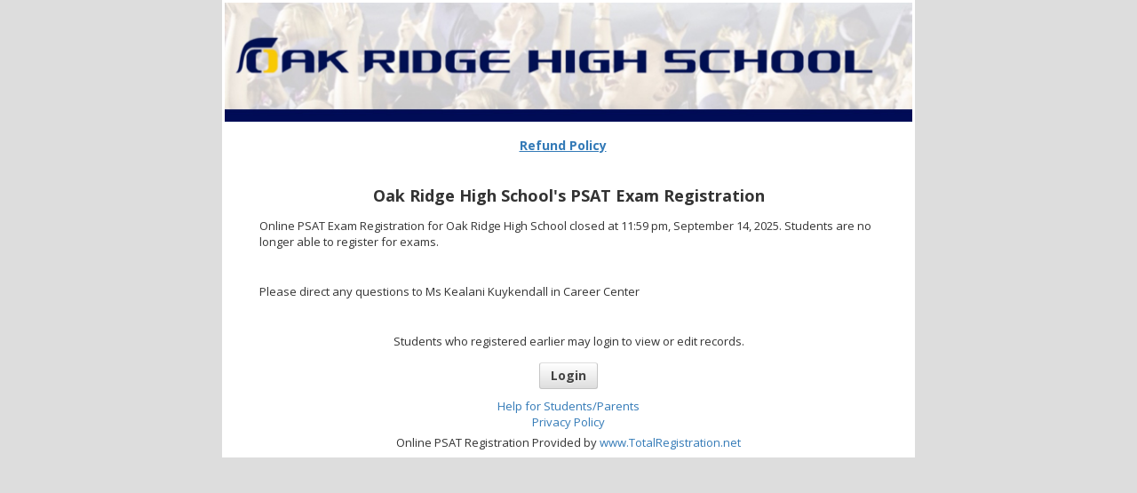

--- FILE ---
content_type: text/html; charset=UTF-8
request_url: https://user.totalregistration.net/PSAT/50818
body_size: 6258
content:





<!DOCTYPE html>
<html lang="en">
<head>
<meta charset="utf-8" />
    <meta name="viewport" content="width=device-width, initial-scale=1.0">
    <title>Oak Ridge High School - PSAT Exam Registration  </title>
    <link rel="shortcut icon" href="/includes/favicon.ico" type="image/x-icon">
    <link href="https://user.totalregistration.net/assets/css/bootstrap.min.css" rel="stylesheet" type="text/css">
            <link rel="stylesheet" href="/register/general.css">
    
    <link href='https://fonts.googleapis.com/css?family=Open+Sans:400,600,700' rel='stylesheet' type='text/css'>
<!--    <script src="https://code.jquery.com/jquery-3.6.0.min.js" integrity="sha256-/xUj+3OJU5yExlq6GSYGSHk7tPXikynS7ogEvDej/m4=" crossorigin="anonymous"></script>-->
<!--    <script src="https://code.jquery.com/jquery-migrate-3.3.2.js"></script>-->
<!--    <script src="https://code.jquery.com/jquery-2.2.4.min.js" integrity="sha256-BbhdlvQf/xTY9gja0Dq3HiwQF8LaCRTXxZKRutelT44=" crossorigin="anonymous"></script>-->
<!--    <script src="--><!--/jquery-migrate-1.4.1.js" type="text/javascript"></script>-->
    <script src="https://user.totalregistration.net/assets/js/jquery-3.6.0.min.js" type="text/javascript"></script>
    <script type="text/javascript" src="/register/includes/calendarDateInput.js"></script>
    <script src="/includes/jquery.maskedinput.min.js" type="text/javascript"></script>
    <script src="https://user.totalregistration.net/assets/js/bootstrap.js"></script>
    <!--Juqery validator-->
<script src="https://user.totalregistration.net/assets/plugins/jquery-validation-1.14.0/jquery.validate.min.js"></script>
    <style>
        body{
            margin: 0;
            padding: 0;
            background: #DDDDDD;
            background-repeat: repeat-x;
            height: 100%;
        }

        #direction_text,
        .direction_text{
            background-color:#FFFFFF;
            color:#000000;
            /*width:780px;*/
            margin:auto;
            /*line-height: 0;*/
        }
        #direction_text a
        {
            color:#000000;
            font-weight: bold;
            text-decoration: underline;
        }

        .main{
            border-collapse: collapse;
            border-spacing: 0;
        }
        .main div.question,
        .main div.answer,
        .main div.row-alt-one,
        .main div.row-alt-two
        {
            border: 1px solid #FFFFFF;
            padding: 3px;
        }

        .direction{
            background-color:#FFFFFF;
            color:#000000;
        }
        .question{
            background: #262361;
            color: #FFFFFF;
            text-align: right;
            width: 50%;
            padding: 7px !important;
        }
        .answer{
            text-align: left;
            background: #D1D1D1;
            color: #000000;
            width: 50%;
        }
        .row-alt-one{
            background: #D1D1D1;
            color: #000000;
        }
        .row-alt-two{
            background: #E1E1E1;
            color: #000000;
        }
    </style>
    <!-- new custom additional styles for responsive design -->
    <style>
        .main{
            width: 100% !important;
            max-width: 780px;
            padding: 3px;
            margin: auto;
            background: #FFFFFF;
            border-collapse: collapse;
            border-spacing: 0;
        }
        .responsive{
            max-width: 100%;
            height: auto;
        }
        .h3, h3 {
            font-size: 15.21px;
        }
        .h2, h2{
            font-size: 19.5px;
        }
        h1, .h2, .h3, .h4, .h5, .h6, h1, h2, h3, h4, h5, h6 {
            font-weight: 700;
        }
        .form-control {
            height: inherit;
            padding: inherit;
        }
        button, input, optgroup, select, textarea {
            color: #000;
        }
        .display-flex{
            display:flex;
            flex-wrap: wrap;
            margin:0
        }
        @media screen and (max-width: 667px) {
            .content-desktop {
                visibility: hidden;
                display: none;
            }
        }
        @media screen and (max-width: 767px) {
            .content-desktop {
                visibility: hidden;
                display: none;
            }
            .question{
                width: 100%;
                text-align: left;

            }
            .answer{
                width: 100%;
            }
        }
    </style>
    <!-- end new custom styles -->
</head>


<body>
<noscript>
    <div id="no-script">
        Warning : Javascript is not enabled, It may cause problems.<br/> Please enable your javascript.
    </div>
</noscript>
<!-- new code block -->
<div class="main">
    <div id="direction_text">

                    <img src="https://tr-user.s3.us-west-2.amazonaws.com/banner/p80bdaoi2_OakRidge.jpg" alt="Oak Ridge High School banner" class="responsive content-desktop" />
        
        
    </div>
    <br/>

<div style="text-align: center">
    <a class="refundPolicy" target="_blank" href="/register/psat/refundPolicy.php?school_id=1490">Refund
        Policy</a>&emsp;
    
</div>
<br>
<div style="text-align: center">  </div>



<table style="border-width: 0; border-spacing: 0;margin-right: auto;margin-left: auto;width: 90%">
    <tr>
        <td style="padding: 0px"><h1 style="text-align:center">Oak Ridge High School's PSAT Exam Registration</h1></td>
    </tr>
    <tr>
        <td style="padding: 0px">
            <p>Online PSAT Exam Registration for Oak Ridge High School closed at 11:59 pm, September 14, 2025. Students are no longer able to register for exams.</p>

<p>&nbsp;</p>

<p>Please direct any questions to Ms Kealani Kuykendall in Career Center</p>

<p>&nbsp;</p>
            <p style="text-align: center">Students who registered earlier may login to view or edit records. </p>
            <div class="text-center">
                <a class="btn" href="/student/login.php">Login</a>
            </div>
        </td>
    </tr>
</table>


        <div id="footerErrorMessage"></div>
        <div style="text-align: center;margin-left:auto;margin-right:auto">
            <a href="http://support.totalregistration.net/hc/en-us/categories/200344357-Help-for-Students-Parents" target="_blank" title="Browse Total Registration's Help Center for Answers to Common Questions">Help for Students/Parents</a><br>
            <a href='https://totalregistration.net/Exam-Registration-Services/Privacy-Policy.php'>Privacy Policy</a>
            <p>Online PSAT Registration Provided by <a href="http://www.TotalRegistration.net">www.TotalRegistration.net</a></p>
        </div>
</div>
    <br>
</body>
</html>


--- FILE ---
content_type: text/css
request_url: https://user.totalregistration.net/register/general.css
body_size: 9959
content:
body{
	font-family: 'Open Sans', sans-serif, Arial;
	background-attachment: fixed !important;
}
body, table, tr, td, div {
	font-size:13px;
	line-height:18px;
}
h1 {
	font-size: 18px;
}

a {
	cursor: pointer;
	color: #337AB7;
	text-decoration: none;
}
p{
	margin: 0;
	padding: 5px 0;
}
br.both {
	clear:both;
}
textarea{
    width: 98%;
}
.text-center{
	text-align: center;
}
.text-right{
	text-align: right;
}
.text-left{
	text-align: left;
}
.securityDiv {
	color:darkRed;
	background-color:#F5BABA;
	/*margin:5px;*/
	border:4px solid red;
	border-left:0px;
	border-right:0px;
	padding-left:10px;
	padding-top:5px;
	padding-bottom:2px;
	margin-bottom:10px;
}
#navigation ul
{
	list-style-type: none;
}
.stud_warn {
	color: #F00;
	font-weight: bold;
}
#no-script{
	color:red;
	font-size:14px;
	background-color: #FFF9D7;
	border: 1px solid #E2C822;
	font-weight:bold;
	width:785px;
	margin:auto;
	padding: 4px;
	text-align: center;
}
#direction_text h2{
	margin: 0;
	padding: 5px;
	line-height: 1.5;
}
#backgroundPopup {
	display:none;
	position:fixed;
	_position:absolute; /* hack for internet explorer 6*/
	height:100%;
	width:100%;
	top:0;
	left:0;
	background:#000000;
	border:1px solid #cecece;
	z-index:1;
}
#popupContact {
	display:none;
	position:fixed;
	_position:absolute; /* hack for internet explorer 6*/
	height:384px;
	width:800px;
	background:#FFFFFF;
	border:2px solid #cecece;
	z-index:2;
	padding:12px;
	font-size:13px;
}
#popupContact h1 {
	text-align:left;
	color:#6FA5FD;
	font-size:18px;
	font-weight:700;
	border-bottom:1px dotted #D3D3D3;
	padding-bottom:2px;
	margin-bottom:20px;
}
#popupContactClose {
}
#button {
	text-align:center;
	margin:100px;
}
.IBexamRadios {
	display:block;
}
.success {
	color:#009900;
	font-size:15px;
	text-align:center;
	font-weight:bold;
	padding-top:20px;
}
.error{
    color: #FF0000;
    font-size: 15px;
    font-weight: bold;
    line-height: 18px;
    margin-top: 10px;
    text-align: center;
}
p.error-block{
	color: #FF0000;
	padding: 1px;
	margin: 1px 0;
}
span.error-block
{
	color: #FF0000;
	padding-left: 5px;
}
input.error-block,
textarea.error-block
{
	border: 2px solid #FF0000;
}
input.valid,
textarea.valid
{
	border: 2px solid #3c763d;
}

#error_message {
	background-color:#FFFFCC;
	padding:10px;
	font-size:12px;
	color:#FF0000;
	line-height:18px;
	width:760px;
	margin:auto;
	display:none;
}
#footerErrorMessage {
	background-color:#FFFFCC;
	padding:10px;
	font-size:12px;
	color:#FF0000;
	line-height:18px;
	width:760px;
	margin:auto;
	display:none;
}
.warnings {
	font-size:12px;
	color:#FF0000;
	line-height:18px;
	margin:auto;
}

.tooltip {
	cursor: help;
	text-decoration: none;
	position:relative;
}
.tooltip span {
	margin-left: -999em;
	position: absolute;
}
.tooltip:hover span {
	position: absolute;
	left: 1em;
	top: 2em;
	z-index: 99;
	margin-left: 0;
	width: 250px;
	font-size:12px;
	left: -280px;
}
.tooltip:hover em {
	font-size: 1.2em;
	font-weight: bold;
	display: block;
	padding: 0.2em 0 0.6em 0;
}
.classic {
	padding: 0.8em 1em;
}
.custom {
	padding: 0.5em 0.8em 0.8em 2em;
}
* html a:hover {
	background: transparent;
}
.classic {
	background: #FFFFAA;
	border: 1px solid #FFAD33;
}
.critical {
	background: #FFCCAA;
	border: 1px solid #FF3334;
}
.help {
	background: #9FDAEE;
	border: 1px solid #2BB0D7;
}
.info {
	background: #9FDAEE;
	border: 1px solid #2BB0D7;
}
.warning {
	background: #FFFFAA;
	border: 1px solid #FFAD33;
}
a.refundPolicy {
	font-size:14px;
	text-decoration:underline;
	font-weight:bold;
}
body {
	margin:0px;
	padding:0px;
}
#cookieMessage {
	color: #FF0000;
	text-align: center;
	/* font-weight: bold; */
	margin-top: 15px;
	background: #f9de69;
	padding: 10px 5px;
	border: 1px solid red;
}
#noJS {
	display:none;
}
.displayMessage {
	border: 0 none;
	margin: 10px;
	overflow: auto;
	padding: 13px;
}
.barCodeImage {
	float:right;
	margin-right:10px;
	margin-bottom:10px;
	width:200px;
}
.middle_registration_content {
	min-height:200px;
}
p.preAdminCloseMessage {
	text-align:center;
	margin-top:30px;
	font-size:16px;
	font-weight:bold;
}
span.alert,
div.alert{
	color: #c00;
	border-top: 3px solid #F97869;
	border-bottom: 3px solid #F97869;
	background: #F5C1A9;
	padding: 10px;
	display: block;
	margin-bottom: 10px;
}
span.alert h4 {
	color: #970000;
}
span.info {
	color: #31708f;
	border-width: 0;
	border-top: 3px solid #7CA9D4;
	border-bottom: 3px solid #7CA9D4;
	background: #d9edf7;
	padding: 10px;
	display: block;
	margin-bottom: 10px;
}
span.warning {
	color: #8a6d3b;
	background-color: #fcf8e3;
	border-width: 0;
	border-top: 3px solid #faebcc;
	border-bottom: 3px solid #faebcc;
	padding: 10px;
	display: block;
	margin-bottom: 10px;
}
span.info h4 {
	color: #1339EC;
}
span.note {
	color: #B79000;
	border-top: 3px solid #F9DE69;
	border-bottom: 3px solid #F9DE69;
	background: #F5EAA9 url(https://www.totalregistration.net/templates/rt_versatility_iii_j15/images/style7/status-note.png) 10px 50% no-repeat;
	float:left;
	padding-left:46px;
	width:734px;
}
span.note h4 {
	color: #B87903;
}
span.filter {
	color: #0055BB;
	border-top: 3px solid #7CA9D4;
	border-bottom: 3px solid #7CA9D4;
	background: #C3D4D3;
	float:left;
	padding-left:46px;
	width:734px;
}
span.download {
	color: #57861A;
	border-top: 3px solid #BFDC77;
	border-bottom: 3px solid #BFDC77;
	background: #DEE9AE url(https://www.totalregistration.net/templates/rt_versatility_iii_j15/images/style7/status-download.png) 10px 50% no-repeat;
	float:left;
	padding-left:46px;
	width:734px;
}
span.download h4 {
	color: #486F15;
}

span.marker{
	background: #FFFF00;
}

.logoutLink {
	float: right;
	font-size: 14px;
	font-weight: bold;
	margin-top: 2px;
	text-transform: capitalize;
}
.collegeTd {
	display:none;
}
.otherTd {
	display:none;
}
.paymentBox {
	float:right;
	font-size:15px;
	font-weight:bold;
	line-height:23px;
	margin-left:15px;
	margin-right:5px;
	margin-top:10px;
	padding:10px;
	text-align:center;
	background-color: #FFFF99;
	border-style: double;
	width:190px;
}
.payment_right_box {
	float:right;
	width:250px;
}
a {
   outline: 0;
}

a:hover, a:active, a:focus {
  outline: 0;
}

object, embed {
  outline: 0;
}

input::-moz-focus-inner {
  border: 0;
}
.marginLeft {
margin-left:20px;
}

.marginLeft input[type="text"] {
    border: 1px solid #CCCCCC;
    padding: 4px;
    width: 250px;
}
.mergeSubmitBtn {
    border: 1px solid #CCCCCC;
    cursor: pointer;
    font-size: 13px;
    margin-left: 55px;
    padding: 6px 10px;
}
.successMessage {
    color: #009900;
    float: left;
    font-size: 14px;
    font-weight: bold;
    margin-bottom: 20px;
    margin-top: 15px;
    text-align: center;
    width: 100%;
}

.registrationForm input[type="text"], .registrationForm input[type="password"] {
width:180px;
}

#challengeQuestionForm textarea {
    width: 225px !important;
}

.emails {
float:left;
width:100%;
margin-bottom:5px;
}

.visible {
    display: table-row;
}

.hidden {
display:none;
}

input[type=submit],
input[type=button],
input[type=reset],
.btn
{
	cursor: pointer;
    display: inline-block;
	padding: 4px 12px;
	font-size: 14px;
	font-weight: bold;
	line-height: 1.42857143;
	text-align: center;
	white-space: nowrap;
	vertical-align: middle;
	border-radius: 3px;
	margin: 10px 0;
    background-color: #dedede;
    background-image: linear-gradient(white,#dedede);
    border-color: #dedede #c5c5c5 #c5c5c5;
    border-image: none;
    border-right: 1px solid #c5c5c5;
    border-style: solid;
    border-width: 1px;
    color: #444;
    text-shadow: 0 1px 1px rgba(255,255,255,0.75);
}

input[type=submit]:hover,
input[type=button]:hover,
input[type=reset]:hover,
.btn:hover
{
    background-image: linear-gradient(#dedede,#c5c5c5);
}

/*Tablesorter css*/

.tablesorter .header,
.tablesorter .tablesorter-header {
	/* black (unsorted) double arrow */
	/*background-image: url([data-uri]);*/
	/* white (unsorted) double arrow */
	background-image: url([data-uri]);
	/* image */
	/* background-image: url(images/black-unsorted.gif); */
	background-repeat: no-repeat;
	background-position: center right;

	white-space: normal;
	cursor: pointer;
}
.tablesorter .headerSortUp,
.tablesorter .tablesorter-headerSortUp,
.tablesorter .tablesorter-headerAsc {
	/* black asc arrow */
	/*background-image: url([data-uri]);*/
	/* white asc arrow */
	background-image: url([data-uri]);
	/* image */
	/* background-image: url(images/black-asc.gif); */
}
.tablesorter .headerSortDown,
.tablesorter .tablesorter-headerSortDown,
.tablesorter .tablesorter-headerDesc {
	/* black desc arrow */
	/*background-image: url([data-uri]);*/
	/* white desc arrow */
	background-image: url([data-uri]);
	/* image */
	/* background-image: url(images/black-desc.gif); */
}
.tablesorter thead .sorter-false {
	background-image: none;
	cursor: default;
}

/* tfoot */
.tablesorter tfoot .tablesorter-headerSortUp,
.tablesorter tfoot .tablesorter-headerSortDown,
.tablesorter tfoot .tablesorter-headerAsc,
.tablesorter tfoot .tablesorter-headerDesc {
	/* remove sort arrows from footer */
	background-image: none;
}

/*** start css for register/cancelRequest.php exam cancellation request by student himself **/
.table-listing-cancelled-exam{
    width: 100%;
}
.table-listing-cancelled-exam th, .table-listing-cancelled-exam td{
    border:1px solid #000;
    text-align: center !important;
}
.table-listing-cancelled-exam td input.checkbox{
    display:inline!important;
}
/*** end css for register/cancelRequest.php exam cancellation request by student himself **/


--- FILE ---
content_type: application/javascript
request_url: https://user.totalregistration.net/register/includes/calendarDateInput.js
body_size: 1433
content:
function changeYear(controlName)
{
	 var yearControlName  = controlName + "_Year_ID";
	 var dateControlName  = controlName + "_Day_ID";
	 var monthControlName  = controlName + "_Month_ID"; 
	 
	 var yearValue = document.getElementById(yearControlName).value;
	 var dateValue = document.getElementById(dateControlName).value;
	 var monthValue = document.getElementById(monthControlName).value;
	 
	 document.getElementById(controlName).value = yearValue + "-" + monthValue + "-" + dateValue;
}

function changeDay(controlName)
{
	 var yearControlName  = controlName + "_Year_ID";
	 var dateControlName  = controlName + "_Day_ID";
	 var monthControlName  = controlName + "_Month_ID";
		  
	 var yearValue = document.getElementById(yearControlName).value;
	 var dateValue = document.getElementById(dateControlName).value;
	 var monthValue = document.getElementById(monthControlName).value;
	 
	 document.getElementById(controlName).value = yearValue + "-" + monthValue + "-" + dateValue;
}

function changeMonth(controlName)
{
	 var yearControlName  = controlName + "_Year_ID";
	 var dateControlName  = controlName + "_Day_ID";
	 var monthControlName  = controlName + "_Month_ID";
		  
	 var yearValue = document.getElementById(yearControlName).value;
	 var dateValue = document.getElementById(dateControlName).value;
	 var monthValue = document.getElementById(monthControlName).value;
	 
	 document.getElementById(controlName).value = yearValue + "-" + monthValue + "-" + dateValue;
}